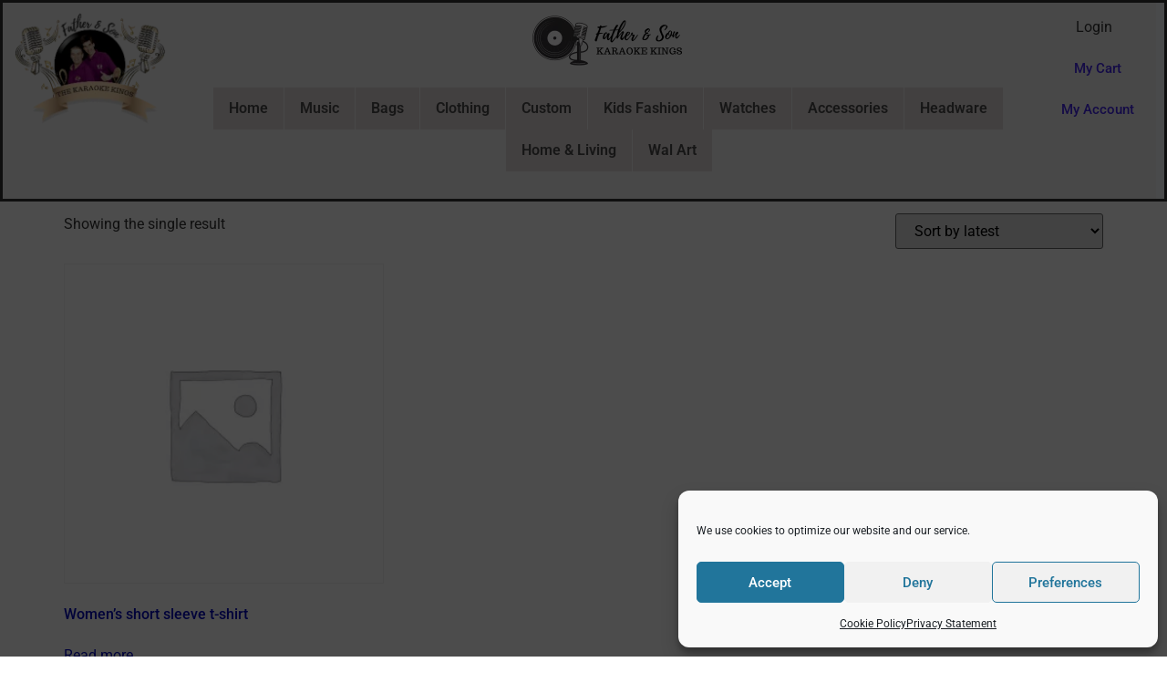

--- FILE ---
content_type: text/html; charset=UTF-8
request_url: https://fatherandsonthekaraokekings.uk/color/kelly-green/
body_size: 23191
content:
<!doctype html><html lang="en-US"><head><meta charset="UTF-8"><meta name="viewport" content="width=device-width, initial-scale=1"><link rel="profile" href="https://gmpg.org/xfn/11"><!-- <link media="all" href="https://fatherandsonthekaraokekings.uk/wp-content/cache/autoptimize/css/autoptimize_6aa17a937f4bcc7bde66800f738a2702.css" rel="stylesheet"> -->
<link rel="stylesheet" type="text/css" href="//fatherandsonthekaraokekings.uk/wp-content/cache/wpfc-minified/jyr4jaqn/bms2g.css" media="all"/><!-- <link media="only screen and (max-width: 768px)" href="https://fatherandsonthekaraokekings.uk/wp-content/cache/autoptimize/css/autoptimize_6fe211f8bb15af76999ce9135805d7af.css" rel="stylesheet"> -->
<link rel="stylesheet" type="text/css" href="//fatherandsonthekaraokekings.uk/wp-content/cache/wpfc-minified/md4j7lcx/bml77.css" media="only screen and (max-width: 768px)"/><title>Kelly Green &#8211; Father and Son The Karaoke Kings</title><meta name='robots' content='max-image-preview:large' /> <script>window._wca = window._wca || [];</script> <link rel='dns-prefetch' href='//stats.wp.com' /><link rel="alternate" type="application/rss+xml" title="Father and Son The Karaoke Kings &raquo; Feed" href="https://fatherandsonthekaraokekings.uk/feed/" /><link rel="alternate" type="application/rss+xml" title="Father and Son The Karaoke Kings &raquo; Comments Feed" href="https://fatherandsonthekaraokekings.uk/comments/feed/" /><link rel="alternate" type="application/rss+xml" title="Father and Son The Karaoke Kings &raquo; Kelly Green Color Feed" href="https://fatherandsonthekaraokekings.uk/color/kelly-green/feed/" /> <script>window._wpemojiSettings = {"baseUrl":"https:\/\/s.w.org\/images\/core\/emoji\/16.0.1\/72x72\/","ext":".png","svgUrl":"https:\/\/s.w.org\/images\/core\/emoji\/16.0.1\/svg\/","svgExt":".svg","source":{"concatemoji":"https:\/\/fatherandsonthekaraokekings.uk\/wp-includes\/js\/wp-emoji-release.min.js?ver=6.8.3"}};
/*! This file is auto-generated */
!function(s,n){var o,i,e;function c(e){try{var t={supportTests:e,timestamp:(new Date).valueOf()};sessionStorage.setItem(o,JSON.stringify(t))}catch(e){}}function p(e,t,n){e.clearRect(0,0,e.canvas.width,e.canvas.height),e.fillText(t,0,0);var t=new Uint32Array(e.getImageData(0,0,e.canvas.width,e.canvas.height).data),a=(e.clearRect(0,0,e.canvas.width,e.canvas.height),e.fillText(n,0,0),new Uint32Array(e.getImageData(0,0,e.canvas.width,e.canvas.height).data));return t.every(function(e,t){return e===a[t]})}function u(e,t){e.clearRect(0,0,e.canvas.width,e.canvas.height),e.fillText(t,0,0);for(var n=e.getImageData(16,16,1,1),a=0;a<n.data.length;a++)if(0!==n.data[a])return!1;return!0}function f(e,t,n,a){switch(t){case"flag":return n(e,"\ud83c\udff3\ufe0f\u200d\u26a7\ufe0f","\ud83c\udff3\ufe0f\u200b\u26a7\ufe0f")?!1:!n(e,"\ud83c\udde8\ud83c\uddf6","\ud83c\udde8\u200b\ud83c\uddf6")&&!n(e,"\ud83c\udff4\udb40\udc67\udb40\udc62\udb40\udc65\udb40\udc6e\udb40\udc67\udb40\udc7f","\ud83c\udff4\u200b\udb40\udc67\u200b\udb40\udc62\u200b\udb40\udc65\u200b\udb40\udc6e\u200b\udb40\udc67\u200b\udb40\udc7f");case"emoji":return!a(e,"\ud83e\udedf")}return!1}function g(e,t,n,a){var r="undefined"!=typeof WorkerGlobalScope&&self instanceof WorkerGlobalScope?new OffscreenCanvas(300,150):s.createElement("canvas"),o=r.getContext("2d",{willReadFrequently:!0}),i=(o.textBaseline="top",o.font="600 32px Arial",{});return e.forEach(function(e){i[e]=t(o,e,n,a)}),i}function t(e){var t=s.createElement("script");t.src=e,t.defer=!0,s.head.appendChild(t)}"undefined"!=typeof Promise&&(o="wpEmojiSettingsSupports",i=["flag","emoji"],n.supports={everything:!0,everythingExceptFlag:!0},e=new Promise(function(e){s.addEventListener("DOMContentLoaded",e,{once:!0})}),new Promise(function(t){var n=function(){try{var e=JSON.parse(sessionStorage.getItem(o));if("object"==typeof e&&"number"==typeof e.timestamp&&(new Date).valueOf()<e.timestamp+604800&&"object"==typeof e.supportTests)return e.supportTests}catch(e){}return null}();if(!n){if("undefined"!=typeof Worker&&"undefined"!=typeof OffscreenCanvas&&"undefined"!=typeof URL&&URL.createObjectURL&&"undefined"!=typeof Blob)try{var e="postMessage("+g.toString()+"("+[JSON.stringify(i),f.toString(),p.toString(),u.toString()].join(",")+"));",a=new Blob([e],{type:"text/javascript"}),r=new Worker(URL.createObjectURL(a),{name:"wpTestEmojiSupports"});return void(r.onmessage=function(e){c(n=e.data),r.terminate(),t(n)})}catch(e){}c(n=g(i,f,p,u))}t(n)}).then(function(e){for(var t in e)n.supports[t]=e[t],n.supports.everything=n.supports.everything&&n.supports[t],"flag"!==t&&(n.supports.everythingExceptFlag=n.supports.everythingExceptFlag&&n.supports[t]);n.supports.everythingExceptFlag=n.supports.everythingExceptFlag&&!n.supports.flag,n.DOMReady=!1,n.readyCallback=function(){n.DOMReady=!0}}).then(function(){return e}).then(function(){var e;n.supports.everything||(n.readyCallback(),(e=n.source||{}).concatemoji?t(e.concatemoji):e.wpemoji&&e.twemoji&&(t(e.twemoji),t(e.wpemoji)))}))}((window,document),window._wpemojiSettings);</script> <style id='xoo-el-style-inline-css'>.xoo-el-form-container button.btn.button.xoo-el-action-btn{
background-color: #2a0de2;
color: #ffffff;
font-weight: 600;
font-size: 15px;
height: 40px;
}
.xoo-el-container:not(.xoo-el-style-slider) .xoo-el-inmodal{
max-width: 800px;
max-height: 600px;
}
.xoo-el-style-slider .xoo-el-modal{
transform: translateX(800px);
max-width: 800px;
}
.xoo-el-sidebar{
background-image: url(https://fatherandsonthekaraokekings.uk/wp-content/uploads/2022/09/FB_IMG_1615160695170.jpg);
min-width: 50%;
}
.xoo-el-main, .xoo-el-main a , .xoo-el-main label{
color: #3e24e5;
}
.xoo-el-srcont{
background-color: #ffffff;
}
.xoo-el-form-container ul.xoo-el-tabs li.xoo-el-active {
background-color: #072aef;
color: #ffffff;
}
.xoo-el-form-container ul.xoo-el-tabs li{
background-color: #eeeeee;
color: #2c25ea;
font-size: 16px;
padding: 12px 20px;
}
.xoo-el-main{
padding: 40px 30px;
}
.xoo-el-form-container button.xoo-el-action-btn:not(.button){
font-weight: 600;
font-size: 15px;
}
.xoo-el-modal:before {
vertical-align: middle;
}
.xoo-el-style-slider .xoo-el-srcont {
justify-content: center;
}
.xoo-el-style-slider .xoo-el-main{
padding-top: 10px;
padding-bottom: 10px; 
}
.xoo-el-popup-active .xoo-el-opac{
opacity: 0.7;
background-color: #000000;
}</style><!-- <link rel='stylesheet' id='elementor-post-9-css' href='https://fatherandsonthekaraokekings.uk/wp-content/cache/autoptimize/css/autoptimize_single_b4a58321b3f9d60ef4fb2a781c8d9068.css?ver=1744567751' media='all' /> --><!-- <link rel='stylesheet' id='elementor-post-15530-css' href='https://fatherandsonthekaraokekings.uk/wp-content/cache/autoptimize/css/autoptimize_single_a2fe4a35dfa489e7d0806f7c8a934b93.css?ver=1744568231' media='all' /> --><!-- <link rel='stylesheet' id='elementor-post-447-css' href='https://fatherandsonthekaraokekings.uk/wp-content/cache/autoptimize/css/autoptimize_single_4e153e77d1b962da30f4ca48ce10770e.css?ver=1744567751' media='all' /> --><!-- <link rel='stylesheet' id='elementor-gf-local-roboto-css' href='https://fatherandsonthekaraokekings.uk/wp-content/cache/autoptimize/css/autoptimize_single_e958fbeeaa0892e3f969b012cf63db13.css?ver=1744567757' media='all' /> --><!-- <link rel='stylesheet' id='elementor-gf-local-robotoslab-css' href='https://fatherandsonthekaraokekings.uk/wp-content/cache/autoptimize/css/autoptimize_single_309d9fa6edde01005dd923156d798ee3.css?ver=1744567759' media='all' /> -->
<link rel="stylesheet" type="text/css" href="//fatherandsonthekaraokekings.uk/wp-content/cache/wpfc-minified/dikm9r9i/bms2f.css" media="all"/> <script src="https://fatherandsonthekaraokekings.uk/wp-includes/js/jquery/jquery.min.js?ver=3.7.1" id="jquery-core-js"></script> <script id="xoo-aff-js-js-extra">var xoo_aff_localize = {"adminurl":"https:\/\/fatherandsonthekaraokekings.uk\/wp-admin\/admin-ajax.php","password_strength":{"min_password_strength":3,"i18n_password_error":"Please enter a stronger password.","i18n_password_hint":"Hint: The password should be at least twelve characters long. To make it stronger, use upper and lower case letters, numbers, and symbols like ! &quot; ? $ % ^ &amp; )."}};</script> <script id="wc-add-to-cart-js-extra">var wc_add_to_cart_params = {"ajax_url":"\/wp-admin\/admin-ajax.php","wc_ajax_url":"\/?wc-ajax=%%endpoint%%","i18n_view_cart":"View cart","cart_url":"https:\/\/fatherandsonthekaraokekings.uk\/cart\/","is_cart":"","cart_redirect_after_add":"yes"};</script> <script id="woocommerce-js-extra">var woocommerce_params = {"ajax_url":"\/wp-admin\/admin-ajax.php","wc_ajax_url":"\/?wc-ajax=%%endpoint%%","i18n_password_show":"Show password","i18n_password_hide":"Hide password"};</script> <script type="text/plain" data-service="jetpack-statistics" data-category="statistics" data-cmplz-src="https://stats.wp.com/s-202546.js" id="woocommerce-analytics-js" defer data-wp-strategy="defer"></script> <link rel="https://api.w.org/" href="https://fatherandsonthekaraokekings.uk/wp-json/" /><link rel="EditURI" type="application/rsd+xml" title="RSD" href="https://fatherandsonthekaraokekings.uk/xmlrpc.php?rsd" /><meta name="generator" content="WordPress 6.8.3" /><meta name="generator" content="WooCommerce 10.3.4" /><meta name="facebook-domain-verification" content="u7ve92camf4jpu70hvfr2cbce2rwln" /><meta name='webgains-site-verification' content='blgdf4qj' /> <noscript><style>.woocommerce-product-gallery{ opacity: 1 !important; }</style></noscript><meta name="generator" content="Elementor 3.28.2; features: additional_custom_breakpoints, e_local_google_fonts; settings: css_print_method-external, google_font-enabled, font_display-auto"><link rel="icon" href="https://fatherandsonthekaraokekings.uk/wp-content/uploads/2022/01/cropped-wbico-32x32.jpg" sizes="32x32" /><link rel="icon" href="https://fatherandsonthekaraokekings.uk/wp-content/uploads/2022/01/cropped-wbico-192x192.jpg" sizes="192x192" /><link rel="apple-touch-icon" href="https://fatherandsonthekaraokekings.uk/wp-content/uploads/2022/01/cropped-wbico-180x180.jpg" /><meta name="msapplication-TileImage" content="https://fatherandsonthekaraokekings.uk/wp-content/uploads/2022/01/cropped-wbico-270x270.jpg" /></head><body data-cmplz=1 class="archive tax-pa_color term-kelly-green term-224 wp-custom-logo wp-embed-responsive wp-theme-hello-elementor theme-hello-elementor woocommerce woocommerce-page woocommerce-no-js theme-default elementor-default elementor-kit-9"> <a class="skip-link screen-reader-text" href="#content">Skip to content</a><div data-elementor-type="header" data-elementor-id="15530" class="elementor elementor-15530 elementor-location-header" data-elementor-post-type="elementor_library"><section data-particle_enable="false" data-particle-mobile-disabled="false" class="elementor-section elementor-top-section elementor-element elementor-element-180e7154 elementor-section-full_width elementor-section-height-default elementor-section-height-default" data-id="180e7154" data-element_type="section" data-settings="{&quot;background_background&quot;:&quot;classic&quot;,&quot;sticky&quot;:&quot;top&quot;,&quot;sticky_on&quot;:[&quot;desktop&quot;,&quot;tablet&quot;],&quot;sticky_offset&quot;:0,&quot;sticky_effects_offset&quot;:0,&quot;sticky_anchor_link_offset&quot;:0}"><div class="elementor-background-overlay"></div><div class="elementor-container elementor-column-gap-default"><div class="elementor-column elementor-col-33 elementor-top-column elementor-element elementor-element-96e550d" data-id="96e550d" data-element_type="column" data-settings="{&quot;background_background&quot;:&quot;classic&quot;}"><div class="elementor-widget-wrap elementor-element-populated"><div class="elementor-element elementor-element-7fc2e218 elementor-widget elementor-widget-image" data-id="7fc2e218" data-element_type="widget" data-settings="{&quot;sticky&quot;:&quot;top&quot;,&quot;sticky_on&quot;:[&quot;desktop&quot;,&quot;tablet&quot;,&quot;mobile&quot;],&quot;sticky_offset&quot;:0,&quot;sticky_effects_offset&quot;:0,&quot;sticky_anchor_link_offset&quot;:0}" data-widget_type="image.default"><div class="elementor-widget-container"> <a href="https://fatherandsonthekaraokekings.uk/"> <img src="https://fatherandsonthekaraokekings.uk/wp-content/uploads/elementor/thumbs/FATHER-SON-weblogo-2-pjtut7r92tdgaq5thr7rw87t36u4c3cw9maxulfwdy.png" title="FATHER-SON-weblogo.png" alt="FATHER-SON-weblogo.png" loading="lazy" /> </a></div></div></div></div><div class="elementor-column elementor-col-33 elementor-top-column elementor-element elementor-element-20287623" data-id="20287623" data-element_type="column" data-settings="{&quot;background_background&quot;:&quot;classic&quot;}"><div class="elementor-widget-wrap elementor-element-populated"><div class="elementor-element elementor-element-4d386541 elementor-hidden-mobile elementor-widget elementor-widget-image" data-id="4d386541" data-element_type="widget" data-widget_type="image.default"><div class="elementor-widget-container"> <a href="https://fatherandsonthekaraokekings.uk"> <noscript><img src="https://fatherandsonthekaraokekings.uk/wp-content/uploads/elementor/thumbs/FSweblogo-e1643552935146-1-pjtut7r92tdgaq5thr7rw87t36u4c3cw9maxulfvw6.png" title="FSweblogo-e1643552935146.png" alt="FSweblogo-e1643552935146.png" loading="lazy" /></noscript><img class="lazyload" src='data:image/svg+xml,%3Csvg%20xmlns=%22http://www.w3.org/2000/svg%22%20viewBox=%220%200%20210%20140%22%3E%3C/svg%3E' data-src="https://fatherandsonthekaraokekings.uk/wp-content/uploads/elementor/thumbs/FSweblogo-e1643552935146-1-pjtut7r92tdgaq5thr7rw87t36u4c3cw9maxulfvw6.png" title="FSweblogo-e1643552935146.png" alt="FSweblogo-e1643552935146.png" loading="lazy" /> </a></div></div><div class="elementor-element elementor-element-5eddd47a elementor-hidden-mobile uael-nav-menu__align-center uael-submenu-open-hover uael-submenu-icon-arrow uael-submenu-animation-none uael-link-redirect-child uael-nav-menu__breakpoint-tablet uael-nav-menu-toggle-label-no elementor-widget elementor-widget-uael-nav-menu" data-id="5eddd47a" data-element_type="widget" data-settings="{&quot;sticky&quot;:&quot;top&quot;,&quot;sticky_on&quot;:[&quot;desktop&quot;,&quot;tablet&quot;],&quot;sticky_effects_offset&quot;:80,&quot;distance_from_menu&quot;:{&quot;unit&quot;:&quot;px&quot;,&quot;size&quot;:&quot;&quot;,&quot;sizes&quot;:[]},&quot;distance_from_menu_tablet&quot;:{&quot;unit&quot;:&quot;px&quot;,&quot;size&quot;:&quot;&quot;,&quot;sizes&quot;:[]},&quot;distance_from_menu_mobile&quot;:{&quot;unit&quot;:&quot;px&quot;,&quot;size&quot;:&quot;&quot;,&quot;sizes&quot;:[]},&quot;sticky_offset&quot;:0,&quot;sticky_anchor_link_offset&quot;:0}" data-widget_type="uael-nav-menu.default"><div class="elementor-widget-container"><div class="uael-nav-menu uael-layout-horizontal uael-nav-menu-layout uael-pointer__underline uael-animation__none" data-layout="horizontal"><div role="button" class="uael-nav-menu__toggle elementor-clickable"> <span class="screen-reader-text">Main Menu</span><div class="uael-nav-menu-icon"> <i aria-hidden="true" class="fas fa-align-justify"></i></div></div><nav class="uael-nav-menu__layout-horizontal uael-nav-menu__submenu-arrow" data-toggle-icon="&lt;i aria-hidden=&quot;true&quot; class=&quot;fas fa-align-justify&quot;&gt;&lt;/i&gt;" data-close-icon="&lt;i aria-hidden=&quot;true&quot; class=&quot;far fa-window-close&quot;&gt;&lt;/i&gt;" data-full-width="yes"><ul class="uael-nav-menu uael-nav-menu-custom uael-custom-wrapper"><li class="menu-item menu-item-has-children parent parent-has-no-child elementor-repeater-item-c8fa69a" data-dropdown-width="default" data-dropdown-pos="left"><a href="https://fatherandsonthekaraokekings.uk/" class='uael-menu-item'>Home<span class='uael-menu-toggle sub-arrow parent-item'><i class='fa'></i></span></a><li class="menu-item menu-item-has-children parent parent-has-no-child elementor-repeater-item-1b361e2" data-dropdown-width="default" data-dropdown-pos="left"><a href="https://fatherandsonthekaraokekings.uk/music/" class='uael-menu-item'>Music<span class='uael-menu-toggle sub-arrow parent-item'><i class='fa'></i></span></a><li class="menu-item menu-item-has-children parent parent-has-no-child elementor-repeater-item-6bdeceb" data-dropdown-width="default" data-dropdown-pos="left"><a href="https://fatherandsonthekaraokekings.uk/bags/" class='uael-menu-item'>Bags<span class='uael-menu-toggle sub-arrow parent-item'><i class='fa'></i></span></a><li class="menu-item menu-item-has-children parent parent-has-no-child elementor-repeater-item-790befc" data-dropdown-width="default" data-dropdown-pos="left"><a href="https://fatherandsonthekaraokekings.uk/clothing/" class='uael-menu-item'>Clothing<span class='uael-menu-toggle sub-arrow parent-item'><i class='fa'></i></span></a><li class="menu-item menu-item-has-children parent parent-has-no-child elementor-repeater-item-a552874" data-dropdown-width="default" data-dropdown-pos="left"><a href="https://fatherandsonthekaraokekings.uk/custom/" class='uael-menu-item'>Custom<span class='uael-menu-toggle sub-arrow parent-item'><i class='fa'></i></span></a><li class="menu-item menu-item-has-children parent parent-has-no-child elementor-repeater-item-6d149f5" data-dropdown-width="default" data-dropdown-pos="left"><a href="https://fatherandsonthekaraokekings.uk/kidsfashion/" class='uael-menu-item'>Kids Fashion<span class='uael-menu-toggle sub-arrow parent-item'><i class='fa'></i></span></a><li class="menu-item menu-item-has-children parent parent-has-no-child elementor-repeater-item-5fb964f" data-dropdown-width="default" data-dropdown-pos="left"><a href="https://fatherandsonthekaraokekings.uk/watches/" class='uael-menu-item'>Watches<span class='uael-menu-toggle sub-arrow parent-item'><i class='fa'></i></span></a><li class="menu-item menu-item-has-children parent parent-has-no-child elementor-repeater-item-e41afdd" data-dropdown-width="default" data-dropdown-pos="left"><a href="https://fatherandsonthekaraokekings.uk/accessories/" class='uael-menu-item'>Accessories<span class='uael-menu-toggle sub-arrow parent-item'><i class='fa'></i></span></a><li class="menu-item menu-item-has-children parent parent-has-no-child elementor-repeater-item-1d52843" data-dropdown-width="default" data-dropdown-pos="left"><a href="https://fatherandsonthekaraokekings.uk/headware/" class='uael-menu-item'>Headware<span class='uael-menu-toggle sub-arrow parent-item'><i class='fa'></i></span></a><li class="menu-item menu-item-has-children parent parent-has-no-child elementor-repeater-item-a8513cb" data-dropdown-width="default" data-dropdown-pos="left"><a href="https://fatherandsonthekaraokekings.uk/homeandliving/" class='uael-menu-item'>Home & Living<span class='uael-menu-toggle sub-arrow parent-item'><i class='fa'></i></span></a><li class="menu-item menu-item-has-children parent parent-has-no-child elementor-repeater-item-eee6a77" data-dropdown-width="default" data-dropdown-pos="left"><a href="https://fatherandsonthekaraokekings.uk/walart/" class='uael-menu-item'>Wal Art<span class='uael-menu-toggle sub-arrow parent-item'><i class='fa'></i></span></a></ul></nav></div></div></div><div class="elementor-element elementor-element-419d2a12 elementor-hidden-desktop elementor-hidden-tablet elementor-nav-menu--dropdown-tablet elementor-nav-menu__text-align-aside elementor-nav-menu--toggle elementor-nav-menu--burger elementor-widget elementor-widget-nav-menu" data-id="419d2a12" data-element_type="widget" data-settings="{&quot;layout&quot;:&quot;horizontal&quot;,&quot;submenu_icon&quot;:{&quot;value&quot;:&quot;&lt;i class=\&quot;fas fa-caret-down\&quot;&gt;&lt;\/i&gt;&quot;,&quot;library&quot;:&quot;fa-solid&quot;},&quot;toggle&quot;:&quot;burger&quot;}" data-widget_type="nav-menu.default"><div class="elementor-widget-container"><nav aria-label="Menu" class="elementor-nav-menu--main elementor-nav-menu__container elementor-nav-menu--layout-horizontal e--pointer-underline e--animation-fade"><ul id="menu-1-419d2a12" class="elementor-nav-menu"><li class="menu-item menu-item-type-post_type menu-item-object-page menu-item-home menu-item-15903"><a href="https://fatherandsonthekaraokekings.uk/" class="elementor-item">Home</a></li><li class="menu-item menu-item-type-post_type menu-item-object-page menu-item-15956"><a href="https://fatherandsonthekaraokekings.uk/music/" class="elementor-item">Music</a></li><li class="menu-item menu-item-type-post_type menu-item-object-page menu-item-15905"><a href="https://fatherandsonthekaraokekings.uk/bags/" class="elementor-item">Bags</a></li><li class="menu-item menu-item-type-post_type menu-item-object-page menu-item-15906"><a href="https://fatherandsonthekaraokekings.uk/clothing/" class="elementor-item">Clothing</a></li><li class="menu-item menu-item-type-post_type menu-item-object-page menu-item-15957"><a href="https://fatherandsonthekaraokekings.uk/custom/" class="elementor-item">Custom</a></li><li class="menu-item menu-item-type-post_type menu-item-object-page menu-item-15909"><a href="https://fatherandsonthekaraokekings.uk/kidsfashion/" class="elementor-item">Kids Fashion</a></li><li class="menu-item menu-item-type-post_type menu-item-object-page menu-item-15911"><a href="https://fatherandsonthekaraokekings.uk/watches/" class="elementor-item">Watches</a></li><li class="menu-item menu-item-type-post_type menu-item-object-page menu-item-15904"><a href="https://fatherandsonthekaraokekings.uk/accessories/" class="elementor-item">Accessories</a></li><li class="menu-item menu-item-type-post_type menu-item-object-page menu-item-15907"><a href="https://fatherandsonthekaraokekings.uk/headware/" class="elementor-item">Headware</a></li><li class="menu-item menu-item-type-post_type menu-item-object-page menu-item-15908"><a href="https://fatherandsonthekaraokekings.uk/homeandliving/" class="elementor-item">Home &#038; Living</a></li><li class="menu-item menu-item-type-post_type menu-item-object-page menu-item-15910"><a href="https://fatherandsonthekaraokekings.uk/walart/" class="elementor-item">Wal Art</a></li></ul></nav><div class="elementor-menu-toggle" role="button" tabindex="0" aria-label="Menu Toggle" aria-expanded="false"> <i aria-hidden="true" role="presentation" class="elementor-menu-toggle__icon--open eicon-menu-bar"></i><i aria-hidden="true" role="presentation" class="elementor-menu-toggle__icon--close eicon-close"></i></div><nav class="elementor-nav-menu--dropdown elementor-nav-menu__container" aria-hidden="true"><ul id="menu-2-419d2a12" class="elementor-nav-menu"><li class="menu-item menu-item-type-post_type menu-item-object-page menu-item-home menu-item-15903"><a href="https://fatherandsonthekaraokekings.uk/" class="elementor-item" tabindex="-1">Home</a></li><li class="menu-item menu-item-type-post_type menu-item-object-page menu-item-15956"><a href="https://fatherandsonthekaraokekings.uk/music/" class="elementor-item" tabindex="-1">Music</a></li><li class="menu-item menu-item-type-post_type menu-item-object-page menu-item-15905"><a href="https://fatherandsonthekaraokekings.uk/bags/" class="elementor-item" tabindex="-1">Bags</a></li><li class="menu-item menu-item-type-post_type menu-item-object-page menu-item-15906"><a href="https://fatherandsonthekaraokekings.uk/clothing/" class="elementor-item" tabindex="-1">Clothing</a></li><li class="menu-item menu-item-type-post_type menu-item-object-page menu-item-15957"><a href="https://fatherandsonthekaraokekings.uk/custom/" class="elementor-item" tabindex="-1">Custom</a></li><li class="menu-item menu-item-type-post_type menu-item-object-page menu-item-15909"><a href="https://fatherandsonthekaraokekings.uk/kidsfashion/" class="elementor-item" tabindex="-1">Kids Fashion</a></li><li class="menu-item menu-item-type-post_type menu-item-object-page menu-item-15911"><a href="https://fatherandsonthekaraokekings.uk/watches/" class="elementor-item" tabindex="-1">Watches</a></li><li class="menu-item menu-item-type-post_type menu-item-object-page menu-item-15904"><a href="https://fatherandsonthekaraokekings.uk/accessories/" class="elementor-item" tabindex="-1">Accessories</a></li><li class="menu-item menu-item-type-post_type menu-item-object-page menu-item-15907"><a href="https://fatherandsonthekaraokekings.uk/headware/" class="elementor-item" tabindex="-1">Headware</a></li><li class="menu-item menu-item-type-post_type menu-item-object-page menu-item-15908"><a href="https://fatherandsonthekaraokekings.uk/homeandliving/" class="elementor-item" tabindex="-1">Home &#038; Living</a></li><li class="menu-item menu-item-type-post_type menu-item-object-page menu-item-15910"><a href="https://fatherandsonthekaraokekings.uk/walart/" class="elementor-item" tabindex="-1">Wal Art</a></li></ul></nav></div></div></div></div><div class="elementor-column elementor-col-33 elementor-top-column elementor-element elementor-element-bf8a935" data-id="bf8a935" data-element_type="column" data-settings="{&quot;background_background&quot;:&quot;classic&quot;}"><div class="elementor-widget-wrap elementor-element-populated"><div class="elementor-element elementor-element-8929703 elementor-mobile-align-center elementor-widget elementor-widget-button" data-id="8929703" data-element_type="widget" data-widget_type="button.default"><div class="elementor-widget-container"><div class="elementor-button-wrapper"> <a class="elementor-button elementor-button-link elementor-size-sm" href="http://a%20class=xoo-el-action-sc%20xoo-el-login-tgrLogin/a"> <span class="elementor-button-content-wrapper"> <span class="elementor-button-text"><a class="xoo-el-action-sc xoo-el-login-tgr">Login</a></span> </span> </a></div></div></div><div class="elementor-element elementor-element-02a6592 elementor-mobile-align-center elementor-widget elementor-widget-button" data-id="02a6592" data-element_type="widget" data-widget_type="button.default"><div class="elementor-widget-container"><div class="elementor-button-wrapper"> <a class="elementor-button elementor-button-link elementor-size-sm" href="https://fatherandsonthekaraokekings.uk/cart/"> <span class="elementor-button-content-wrapper"> <span class="elementor-button-text">My Cart</span> </span> </a></div></div></div><div class="elementor-element elementor-element-e24e4cd elementor-align-left elementor-widget elementor-widget-button" data-id="e24e4cd" data-element_type="widget" data-widget_type="button.default"><div class="elementor-widget-container"><div class="elementor-button-wrapper"> <a class="elementor-button elementor-button-link elementor-size-sm" href="https://fatherandsonthekaraokekings.uk/my-account/"> <span class="elementor-button-content-wrapper"> <span class="elementor-button-text">My Account</span> </span> </a></div></div></div></div></div></div></section></div><div id="primary" class="content-area"><main id="main" class="site-main" role="main"><nav class="woocommerce-breadcrumb" aria-label="Breadcrumb"><a href="https://fatherandsonthekaraokekings.uk">Home</a>&nbsp;&#47;&nbsp;Product Color&nbsp;&#47;&nbsp;Kelly Green</nav><header class="woocommerce-products-header"><h1 class="woocommerce-products-header__title page-title">Kelly Green</h1></header><div class="woocommerce-notices-wrapper"></div><p class="woocommerce-result-count" role="alert" aria-relevant="all" > Showing the single result</p><form class="woocommerce-ordering" method="get"> <select
name="orderby"
class="orderby"
aria-label="Shop order"
><option value="popularity" >Sort by popularity</option><option value="rating" >Sort by average rating</option><option value="date"  selected='selected'>Sort by latest</option><option value="price" >Sort by price: low to high</option><option value="price-desc" >Sort by price: high to low</option> </select> <input type="hidden" name="paged" value="1" /></form><ul class="products columns-3"><li class="product type-product post-4465 status-publish first outofstock product_cat-clothing product_cat-shirts taxable shipping-taxable product-type-variable"> <a href="https://fatherandsonthekaraokekings.uk/shop/clothing/shirts/womens-short-sleeve-t-shirt/" class="woocommerce-LoopProduct-link woocommerce-loop-product__link"><img fetchpriority="high" width="300" height="300" src="https://fatherandsonthekaraokekings.uk/wp-content/uploads/woocommerce-placeholder-300x300.png" class="woocommerce-placeholder wp-post-image" alt="Placeholder" decoding="async" srcset="https://fatherandsonthekaraokekings.uk/wp-content/uploads/woocommerce-placeholder-300x300.png 300w, https://fatherandsonthekaraokekings.uk/wp-content/uploads/woocommerce-placeholder-100x100.png 100w, https://fatherandsonthekaraokekings.uk/wp-content/uploads/woocommerce-placeholder-800x800.png 800w, https://fatherandsonthekaraokekings.uk/wp-content/uploads/woocommerce-placeholder-1024x1024.png 1024w, https://fatherandsonthekaraokekings.uk/wp-content/uploads/woocommerce-placeholder-150x150.png 150w, https://fatherandsonthekaraokekings.uk/wp-content/uploads/woocommerce-placeholder-768x768.png 768w, https://fatherandsonthekaraokekings.uk/wp-content/uploads/woocommerce-placeholder.png 1200w" sizes="(max-width: 300px) 100vw, 300px" /><h2 class="woocommerce-loop-product__title">Women&#8217;s short sleeve t-shirt</h2> </a><a href="https://fatherandsonthekaraokekings.uk/shop/clothing/shirts/womens-short-sleeve-t-shirt/" aria-describedby="woocommerce_loop_add_to_cart_link_describedby_4465" data-quantity="1" class="button product_type_variable" data-product_id="4465" data-product_sku="" aria-label="Select options for &ldquo;Women&#039;s short sleeve t-shirt&rdquo;" rel="nofollow">Read more</a> <span id="woocommerce_loop_add_to_cart_link_describedby_4465" class="screen-reader-text"> </span></li></ul></main></div><div data-elementor-type="footer" data-elementor-id="447" class="elementor elementor-447 elementor-location-footer" data-elementor-post-type="elementor_library"><footer data-particle_enable="false" data-particle-mobile-disabled="false" class="elementor-section elementor-top-section elementor-element elementor-element-29fd0c2b elementor-section-content-middle elementor-section-full_width elementor-section-height-default elementor-section-height-default" data-id="29fd0c2b" data-element_type="section" data-settings="{&quot;background_background&quot;:&quot;classic&quot;}"><div class="elementor-container elementor-column-gap-default"><div class="elementor-column elementor-col-100 elementor-top-column elementor-element elementor-element-29779435" data-id="29779435" data-element_type="column"><div class="elementor-widget-wrap elementor-element-populated"><div class="elementor-element elementor-element-7bd0e87 elementor-widget-divider--view-line elementor-widget elementor-widget-divider" data-id="7bd0e87" data-element_type="widget" data-widget_type="divider.default"><div class="elementor-widget-container"><div class="elementor-divider"> <span class="elementor-divider-separator"> </span></div></div></div><section data-particle_enable="false" data-particle-mobile-disabled="false" class="elementor-section elementor-inner-section elementor-element elementor-element-2689f6fe elementor-section-content-middle elementor-section-full_width elementor-section-height-default elementor-section-height-default" data-id="2689f6fe" data-element_type="section"><div class="elementor-container elementor-column-gap-default"><div class="elementor-column elementor-col-33 elementor-inner-column elementor-element elementor-element-56c068cc" data-id="56c068cc" data-element_type="column"><div class="elementor-widget-wrap elementor-element-populated"><div class="elementor-element elementor-element-696aabf7 elementor-widget elementor-widget-heading" data-id="696aabf7" data-element_type="widget" data-widget_type="heading.default"><div class="elementor-widget-container"><p class="elementor-heading-title elementor-size-default"><a href="https://fatherandsonthekaraokekings.uk/privacy-policy/" target="_blank">Privacy policy</a></p></div></div></div></div><div class="elementor-column elementor-col-33 elementor-inner-column elementor-element elementor-element-6e4b1c1" data-id="6e4b1c1" data-element_type="column"><div class="elementor-widget-wrap elementor-element-populated"><div class="elementor-element elementor-element-ec91ce2 elementor-widget elementor-widget-heading" data-id="ec91ce2" data-element_type="widget" data-widget_type="heading.default"><div class="elementor-widget-container"><p class="elementor-heading-title elementor-size-default"><a href="https://fatherandsonthekaraokekings.uk/terms-and-conditions/" target="_blank">Terms & Conditions</a></p></div></div></div></div><div class="elementor-column elementor-col-33 elementor-inner-column elementor-element elementor-element-512be2a7" data-id="512be2a7" data-element_type="column"><div class="elementor-widget-wrap elementor-element-populated"><div class="elementor-element elementor-element-9c2dcda elementor-widget elementor-widget-heading" data-id="9c2dcda" data-element_type="widget" data-widget_type="heading.default"><div class="elementor-widget-container"><p class="elementor-heading-title elementor-size-default"><a href="https://fatherandsonthekaraokekings.uk/cookie-policy-uk/">Cookie Policy</a></p></div></div></div></div></div></section><section data-particle_enable="false" data-particle-mobile-disabled="false" class="elementor-section elementor-inner-section elementor-element elementor-element-b468a07 elementor-section-full_width elementor-section-height-default elementor-section-height-default" data-id="b468a07" data-element_type="section"><div class="elementor-container elementor-column-gap-default"><div class="elementor-column elementor-col-50 elementor-inner-column elementor-element elementor-element-4f8cf47" data-id="4f8cf47" data-element_type="column"><div class="elementor-widget-wrap elementor-element-populated"><div class="elementor-element elementor-element-495f158 elementor-widget elementor-widget-heading" data-id="495f158" data-element_type="widget" data-widget_type="heading.default"><div class="elementor-widget-container"><p class="elementor-heading-title elementor-size-default">© 2022  Father and Son The Karaoke Kings</p></div></div></div></div><div class="elementor-column elementor-col-50 elementor-inner-column elementor-element elementor-element-bd80228" data-id="bd80228" data-element_type="column"><div class="elementor-widget-wrap elementor-element-populated"><div class="elementor-element elementor-element-7e42932 e-grid-align-right e-grid-align-mobile-center elementor-shape-rounded elementor-grid-0 elementor-widget elementor-widget-social-icons" data-id="7e42932" data-element_type="widget" data-widget_type="social-icons.default"><div class="elementor-widget-container"><div class="elementor-social-icons-wrapper elementor-grid"> <span class="elementor-grid-item"> <a class="elementor-icon elementor-social-icon elementor-social-icon-facebook-f elementor-repeater-item-993ef04" href="https://www.facebook.com/Wal.and.Dion.fatherandson" target="_blank"> <span class="elementor-screen-only">Facebook-f</span> <i class="fab fa-facebook-f"></i> </a> </span> <span class="elementor-grid-item"> <a class="elementor-icon elementor-social-icon elementor-social-icon-instagram elementor-repeater-item-c702c65" href="https://www.instagram.com/fatherandsonkaraoke/" target="_blank"> <span class="elementor-screen-only">Instagram</span> <i class="fab fa-instagram"></i> </a> </span> <span class="elementor-grid-item"> <a class="elementor-icon elementor-social-icon elementor-social-icon-youtube elementor-repeater-item-9b3d4fd" href="https://www.youtube.com/channel/UCmNrYh8NMRZLDDAqVrIWGlA" target="_blank"> <span class="elementor-screen-only">Youtube</span> <i class="fab fa-youtube"></i> </a> </span></div></div></div></div></div></div></section><section data-particle_enable="false" data-particle-mobile-disabled="false" class="elementor-section elementor-inner-section elementor-element elementor-element-0ae4b41 elementor-section-full_width elementor-section-height-default elementor-section-height-default" data-id="0ae4b41" data-element_type="section"><div class="elementor-container elementor-column-gap-default"><div class="elementor-column elementor-col-50 elementor-inner-column elementor-element elementor-element-02b624a" data-id="02b624a" data-element_type="column"><div class="elementor-widget-wrap elementor-element-populated"><div class="elementor-element elementor-element-a190273 elementor-widget elementor-widget-heading" data-id="a190273" data-element_type="widget" data-widget_type="heading.default"><div class="elementor-widget-container"><p class="elementor-heading-title elementor-size-default"><a href="http://www.richarddavaux.com" target="_blank">Design by R. Davaux</a></p></div></div></div></div><div class="elementor-column elementor-col-50 elementor-inner-column elementor-element elementor-element-eef7bd7" data-id="eef7bd7" data-element_type="column"><div class="elementor-widget-wrap"></div></div></div></section></div></div></div></footer></div> <script type="speculationrules">{"prefetch":[{"source":"document","where":{"and":[{"href_matches":"\/*"},{"not":{"href_matches":["\/wp-*.php","\/wp-admin\/*","\/wp-content\/uploads\/*","\/wp-content\/*","\/wp-content\/plugins\/*","\/wp-content\/themes\/hello-elementor\/*","\/*\\?(.+)"]}},{"not":{"selector_matches":"a[rel~=\"nofollow\"]"}},{"not":{"selector_matches":".no-prefetch, .no-prefetch a"}}]},"eagerness":"conservative"}]}</script> <div class="xoo-el-container xoo-el-style-popup" style="visibility: hidden;"><div class="xoo-el-opac"></div><div class="xoo-el-modal"><div class="xoo-el-inmodal"> <span class="xoo-el-close xoo-el-icon-cross"></span><div class="xoo-el-wrap"><div class="xoo-el-sidebar"></div><div class="xoo-el-srcont"><div class="xoo-el-main"><div class="xoo-el-form-container xoo-el-form-popup" data-active="login"><div class="xoo-el-header"><ul class="xoo-el-tabs"><li data-tab="login" class="xoo-el-login-tgr" style="order: 0 ">Login</li><li data-tab="register" class="xoo-el-reg-tgr" style="order: 1">Sign Up</li></ul></div><div data-section="login" class="xoo-el-section"><div class="xoo-el-fields"><div class="xoo-el-notice"></div><form class="xoo-el-action-form xoo-el-form-login"><div class="xoo-el-fields-cont"><div class="xoo-aff-group xoo-aff-cont-text one xoo-aff-cont-required xoo-el-username_cont"><div class="xoo-aff-input-group"><span class="xoo-aff-input-icon fas fa-user-plus"></span><input type="text" class="xoo-aff-required xoo-aff-text" name="xoo-el-username" placeholder="Username / Email"  value="" required="	" autocomplete="username"/></div></div><div class="xoo-aff-group xoo-aff-cont-password one xoo-aff-cont-required xoo-el-password_cont"><div class="xoo-aff-input-group"><span class="xoo-aff-input-icon fas fa-key"></span><input type="password" class="xoo-aff-required xoo-aff-password" name="xoo-el-password" placeholder="Password"  value="" required="	" autocomplete="current-password"/><div class="xoo-aff-pw-toggle"> <span class="xoo-aff-pwtog-show"><i class="far fa-eye"></i></span> <span class="xoo-aff-pwtog-hide"><i class="far fa-eye-slash"></i></span></div></div></div></div><div class="xoo-aff-group xoo-el-login-btm-fields"> <label class="xoo-el-form-label"> <input type="checkbox" name="xoo-el-rememberme" value="forever" /> <span>Remember me</span> </label> <a class="xoo-el-lostpw-tgr" rel="nofollow" href="#">Forgot Password?</a></div> <input type="hidden" name="_xoo_el_form" value="login"> <button type="submit" class="button btn xoo-el-action-btn xoo-el-login-btn" >Sign in</button> <input type="hidden" name="xoo_el_redirect" value="/color/kelly-green/"></form></div></div><div data-section="register" class="xoo-el-section"><div class="xoo-el-fields"><div class="xoo-el-notice"></div><form class="xoo-el-action-form xoo-el-form-register"><div class="xoo-el-fields-cont"><div class="xoo-aff-group xoo-aff-cont-text one xoo-aff-cont-required xoo_el_reg_username_cont"><div class="xoo-aff-input-group"><span class="xoo-aff-input-icon fas fa-user-plus"></span><input type="text" class="xoo-aff-required xoo-aff-text" name="xoo_el_reg_username" placeholder="Username"  value="" maxlength="20" minlength="3" required="	"/></div></div><div class="xoo-aff-group xoo-aff-cont-email one xoo-aff-cont-required xoo_el_reg_email_cont"><div class="xoo-aff-input-group"><span class="xoo-aff-input-icon fas fa-at"></span><input type="email" class="xoo-aff-required xoo-aff-email" name="xoo_el_reg_email" placeholder="Email"  value="" required="	" autocomplete="email"/></div></div><div class="xoo-aff-group xoo-aff-cont-text onehalf xoo-aff-cont-required xoo_el_reg_fname_cont"><div class="xoo-aff-input-group"><span class="xoo-aff-input-icon far fa-user"></span><input type="text" class="xoo-aff-required xoo-aff-text" name="xoo_el_reg_fname" placeholder="First Name"  value="" required="	"/></div></div><div class="xoo-aff-group xoo-aff-cont-text onehalf xoo-aff-cont-required xoo_el_reg_lname_cont"><div class="xoo-aff-input-group"><span class="xoo-aff-input-icon far fa-user"></span><input type="text" class="xoo-aff-required xoo-aff-text" name="xoo_el_reg_lname" placeholder="Last Name"  value="" required="	"/></div></div><div class="xoo-aff-group xoo-aff-cont-password one xoo-aff-cont-required xoo_el_reg_pass_cont"><div class="xoo-aff-input-group"><span class="xoo-aff-input-icon fas fa-key"></span><input type="password" class="xoo-aff-required xoo-aff-password" name="xoo_el_reg_pass" placeholder="Password"  value="" maxlength="20" minlength="6" required="	" autocomplete="new-password"/><div class="xoo-aff-pw-toggle"> <span class="xoo-aff-pwtog-show"><i class="far fa-eye"></i></span> <span class="xoo-aff-pwtog-hide"><i class="far fa-eye-slash"></i></span></div></div></div><div class="xoo-aff-group xoo-aff-cont-password one xoo-aff-cont-required xoo_el_reg_pass_again_cont"><div class="xoo-aff-input-group"><span class="xoo-aff-input-icon fas fa-key"></span><input type="password" class="xoo-aff-required xoo-aff-password" name="xoo_el_reg_pass_again" placeholder="Confirm Password"  value="" required="	" autocomplete="new-password"/><div class="xoo-aff-pw-toggle"> <span class="xoo-aff-pwtog-show"><i class="far fa-eye"></i></span> <span class="xoo-aff-pwtog-hide"><i class="far fa-eye-slash"></i></span></div></div></div><div class="xoo-aff-group xoo-aff-cont-checkbox_single one xoo-aff-cont-required xoo_el_reg_terms_cont"><div class="xoo-aff-required xoo-aff-checkbox_single"><label><input type="checkbox" name="xoo_el_reg_terms" class="xoo-aff-required xoo-aff-checkbox_single" value="yes" >I accept the <a href="https://fatherandsonthekaraokekings.uk/privacy-policy/" target="_blank"> Terms of Service and Privacy Policy </a></label></div></div></div> <input type="hidden" name="_xoo_el_form" value="register"> <button type="submit" class="button btn xoo-el-action-btn xoo-el-register-btn">Sign Up</button> <input type="hidden" name="xoo_el_redirect" value="/color/kelly-green/"></form></div></div><div data-section="lostpw" class="xoo-el-section"><div class="xoo-el-fields"><div class="xoo-el-notice"></div><form class="xoo-el-action-form xoo-el-form-lostpw"> <span class="xoo-el-form-txt">Lost your password? Please enter your username or email address. You will receive a link to create a new password via email.</span><div class="xoo-el-fields-cont"><div class="xoo-aff-group xoo-aff-cont-text one xoo-aff-cont-required user_login_cont"><div class="xoo-aff-input-group"><span class="xoo-aff-input-icon fas fa-user-plus"></span><input type="text" class="xoo-aff-required xoo-aff-text" name="user_login" placeholder="Username / Email"  value="" required="	"/></div></div></div> <input type="hidden" name="_xoo_el_form" value="lostPassword"> <input type="hidden" name="_wp_http_referer" value="/color/kelly-green/" /> <button type="submit" class="button btn xoo-el-action-btn xoo-el-lostpw-btn">Email Reset Link</button></form></div></div></div></div></div></div></div></div></div><div class="xoo-el-popup-notice" style="visibility: hidden;"><div class="xoo-el-notice-opac"></div><div class="xoo-el-notice-modal"><div class="xoo-el-notice-inmodal"> <span class="xoo-el-notice-close xoo-el-icon-cross"></span><div class="xoo-el-notice-wrap"> <iframe></iframe><div class="xoo-el-notice-iframestyle" style="display: none;"> body::-webkit-scrollbar {
width: 7px;
}  body::-webkit-scrollbar-track {
border-radius: 10px;
background: #f0f0f0;
}  body::-webkit-scrollbar-thumb {
border-radius: 50px;
background: #dfdbdb
}</div></div></div></div></div><div id="cmplz-cookiebanner-container"><div class="cmplz-cookiebanner cmplz-hidden banner-1 bottom-right-minimal optin cmplz-bottom-right cmplz-categories-type-view-preferences" aria-modal="true" data-nosnippet="true" role="dialog" aria-live="polite" aria-labelledby="cmplz-header-1-optin" aria-describedby="cmplz-message-1-optin"><div class="cmplz-header"><div class="cmplz-logo"></div><div class="cmplz-title" id="cmplz-header-1-optin">Manage Cookie Consent</div><div class="cmplz-close" tabindex="0" role="button" aria-label="Close dialog"> <svg aria-hidden="true" focusable="false" data-prefix="fas" data-icon="times" class="svg-inline--fa fa-times fa-w-11" role="img" xmlns="http://www.w3.org/2000/svg" viewBox="0 0 352 512"><path fill="currentColor" d="M242.72 256l100.07-100.07c12.28-12.28 12.28-32.19 0-44.48l-22.24-22.24c-12.28-12.28-32.19-12.28-44.48 0L176 189.28 75.93 89.21c-12.28-12.28-32.19-12.28-44.48 0L9.21 111.45c-12.28 12.28-12.28 32.19 0 44.48L109.28 256 9.21 356.07c-12.28 12.28-12.28 32.19 0 44.48l22.24 22.24c12.28 12.28 32.2 12.28 44.48 0L176 322.72l100.07 100.07c12.28 12.28 32.2 12.28 44.48 0l22.24-22.24c12.28-12.28 12.28-32.19 0-44.48L242.72 256z"></path></svg></div></div><div class="cmplz-divider cmplz-divider-header"></div><div class="cmplz-body"><div class="cmplz-message" id="cmplz-message-1-optin">We use cookies to optimize our website and our service.</div><div class="cmplz-categories"> <details class="cmplz-category cmplz-functional" > <summary> <span class="cmplz-category-header"> <span class="cmplz-category-title">Functional</span> <span class='cmplz-always-active'> <span class="cmplz-banner-checkbox"> <input type="checkbox"
id="cmplz-functional-optin"
data-category="cmplz_functional"
class="cmplz-consent-checkbox cmplz-functional"
size="40"
value="1"/> <label class="cmplz-label" for="cmplz-functional-optin"><span class="screen-reader-text">Functional</span></label> </span> Always active </span> <span class="cmplz-icon cmplz-open"> <svg xmlns="http://www.w3.org/2000/svg" viewBox="0 0 448 512"  height="18" ><path d="M224 416c-8.188 0-16.38-3.125-22.62-9.375l-192-192c-12.5-12.5-12.5-32.75 0-45.25s32.75-12.5 45.25 0L224 338.8l169.4-169.4c12.5-12.5 32.75-12.5 45.25 0s12.5 32.75 0 45.25l-192 192C240.4 412.9 232.2 416 224 416z"/></svg> </span> </span> </summary><div class="cmplz-description"> <span class="cmplz-description-functional">The technical storage or access is strictly necessary for the legitimate purpose of enabling the use of a specific service explicitly requested by the subscriber or user, or for the sole purpose of carrying out the transmission of a communication over an electronic communications network.</span></div> </details> <details class="cmplz-category cmplz-preferences" > <summary> <span class="cmplz-category-header"> <span class="cmplz-category-title">Preferences</span> <span class="cmplz-banner-checkbox"> <input type="checkbox"
id="cmplz-preferences-optin"
data-category="cmplz_preferences"
class="cmplz-consent-checkbox cmplz-preferences"
size="40"
value="1"/> <label class="cmplz-label" for="cmplz-preferences-optin"><span class="screen-reader-text">Preferences</span></label> </span> <span class="cmplz-icon cmplz-open"> <svg xmlns="http://www.w3.org/2000/svg" viewBox="0 0 448 512"  height="18" ><path d="M224 416c-8.188 0-16.38-3.125-22.62-9.375l-192-192c-12.5-12.5-12.5-32.75 0-45.25s32.75-12.5 45.25 0L224 338.8l169.4-169.4c12.5-12.5 32.75-12.5 45.25 0s12.5 32.75 0 45.25l-192 192C240.4 412.9 232.2 416 224 416z"/></svg> </span> </span> </summary><div class="cmplz-description"> <span class="cmplz-description-preferences">The technical storage or access is necessary for the legitimate purpose of storing preferences that are not requested by the subscriber or user.</span></div> </details> <details class="cmplz-category cmplz-statistics" > <summary> <span class="cmplz-category-header"> <span class="cmplz-category-title">Statistics</span> <span class="cmplz-banner-checkbox"> <input type="checkbox"
id="cmplz-statistics-optin"
data-category="cmplz_statistics"
class="cmplz-consent-checkbox cmplz-statistics"
size="40"
value="1"/> <label class="cmplz-label" for="cmplz-statistics-optin"><span class="screen-reader-text">Statistics</span></label> </span> <span class="cmplz-icon cmplz-open"> <svg xmlns="http://www.w3.org/2000/svg" viewBox="0 0 448 512"  height="18" ><path d="M224 416c-8.188 0-16.38-3.125-22.62-9.375l-192-192c-12.5-12.5-12.5-32.75 0-45.25s32.75-12.5 45.25 0L224 338.8l169.4-169.4c12.5-12.5 32.75-12.5 45.25 0s12.5 32.75 0 45.25l-192 192C240.4 412.9 232.2 416 224 416z"/></svg> </span> </span> </summary><div class="cmplz-description"> <span class="cmplz-description-statistics">The technical storage or access that is used exclusively for statistical purposes.</span> <span class="cmplz-description-statistics-anonymous">The technical storage or access that is used exclusively for anonymous statistical purposes. Without a subpoena, voluntary compliance on the part of your Internet Service Provider, or additional records from a third party, information stored or retrieved for this purpose alone cannot usually be used to identify you.</span></div> </details> <details class="cmplz-category cmplz-marketing" > <summary> <span class="cmplz-category-header"> <span class="cmplz-category-title">Marketing</span> <span class="cmplz-banner-checkbox"> <input type="checkbox"
id="cmplz-marketing-optin"
data-category="cmplz_marketing"
class="cmplz-consent-checkbox cmplz-marketing"
size="40"
value="1"/> <label class="cmplz-label" for="cmplz-marketing-optin"><span class="screen-reader-text">Marketing</span></label> </span> <span class="cmplz-icon cmplz-open"> <svg xmlns="http://www.w3.org/2000/svg" viewBox="0 0 448 512"  height="18" ><path d="M224 416c-8.188 0-16.38-3.125-22.62-9.375l-192-192c-12.5-12.5-12.5-32.75 0-45.25s32.75-12.5 45.25 0L224 338.8l169.4-169.4c12.5-12.5 32.75-12.5 45.25 0s12.5 32.75 0 45.25l-192 192C240.4 412.9 232.2 416 224 416z"/></svg> </span> </span> </summary><div class="cmplz-description"> <span class="cmplz-description-marketing">The technical storage or access is required to create user profiles to send advertising, or to track the user on a website or across several websites for similar marketing purposes.</span></div> </details></div></div><div class="cmplz-links cmplz-information"><ul><li><a class="cmplz-link cmplz-manage-options cookie-statement" href="#" data-relative_url="#cmplz-manage-consent-container">Manage options</a></li><li><a class="cmplz-link cmplz-manage-third-parties cookie-statement" href="#" data-relative_url="#cmplz-cookies-overview">Manage services</a></li><li><a class="cmplz-link cmplz-manage-vendors tcf cookie-statement" href="#" data-relative_url="#cmplz-tcf-wrapper">Manage {vendor_count} vendors</a></li><li><a class="cmplz-link cmplz-external cmplz-read-more-purposes tcf" target="_blank" rel="noopener noreferrer nofollow" href="https://cookiedatabase.org/tcf/purposes/" aria-label="Read more about TCF purposes on Cookie Database">Read more about these purposes</a></li></ul></div><div class="cmplz-divider cmplz-footer"></div><div class="cmplz-buttons"> <button class="cmplz-btn cmplz-accept">Accept</button> <button class="cmplz-btn cmplz-deny">Deny</button> <button class="cmplz-btn cmplz-view-preferences">Preferences</button> <button class="cmplz-btn cmplz-save-preferences">Save preferences</button> <a class="cmplz-btn cmplz-manage-options tcf cookie-statement" href="#" data-relative_url="#cmplz-manage-consent-container">Preferences</a></div><div class="cmplz-documents cmplz-links"><ul><li><a class="cmplz-link cookie-statement" href="#" data-relative_url="">{title}</a></li><li><a class="cmplz-link privacy-statement" href="#" data-relative_url="">{title}</a></li><li><a class="cmplz-link impressum" href="#" data-relative_url="">{title}</a></li></ul></div></div></div><div id="cmplz-manage-consent" data-nosnippet="true"><button class="cmplz-btn cmplz-hidden cmplz-manage-consent manage-consent-1">Manage consent</button></div><script type="application/ld+json">{"@context":"https:\/\/schema.org\/","@type":"BreadcrumbList","itemListElement":[{"@type":"ListItem","position":1,"item":{"name":"Home","@id":"https:\/\/fatherandsonthekaraokekings.uk"}},{"@type":"ListItem","position":2,"item":{"name":"Product Color","@id":"https:\/\/fatherandsonthekaraokekings.uk\/color\/kelly-green\/"}},{"@type":"ListItem","position":3,"item":{"name":"Kelly Green","@id":"https:\/\/fatherandsonthekaraokekings.uk\/color\/kelly-green\/"}}]}</script> <script>const lazyloadRunObserver = () => {
const lazyloadBackgrounds = document.querySelectorAll( `.e-con.e-parent:not(.e-lazyloaded)` );
const lazyloadBackgroundObserver = new IntersectionObserver( ( entries ) => {
entries.forEach( ( entry ) => {
if ( entry.isIntersecting ) {
let lazyloadBackground = entry.target;
if( lazyloadBackground ) {
lazyloadBackground.classList.add( 'e-lazyloaded' );
}
lazyloadBackgroundObserver.unobserve( entry.target );
}
});
}, { rootMargin: '200px 0px 200px 0px' } );
lazyloadBackgrounds.forEach( ( lazyloadBackground ) => {
lazyloadBackgroundObserver.observe( lazyloadBackground );
} );
};
const events = [
'DOMContentLoaded',
'elementor/lazyload/observe',
];
events.forEach( ( event ) => {
document.addEventListener( event, lazyloadRunObserver );
} );</script> <noscript><style>.lazyload{display:none;}</style></noscript><script data-noptimize="1">window.lazySizesConfig=window.lazySizesConfig||{};window.lazySizesConfig.loadMode=1;</script><script async data-noptimize="1" src='https://fatherandsonthekaraokekings.uk/wp-content/plugins/autoptimize/classes/external/js/lazysizes.min.js?ao_version=3.1.13'></script> <script>(function () {
var c = document.body.className;
c = c.replace(/woocommerce-no-js/, 'woocommerce-js');
document.body.className = c;
})();</script> <div id="photoswipe-fullscreen-dialog" class="pswp" tabindex="-1" role="dialog" aria-modal="true" aria-hidden="true" aria-label="Full screen image"><div class="pswp__bg"></div><div class="pswp__scroll-wrap"><div class="pswp__container"><div class="pswp__item"></div><div class="pswp__item"></div><div class="pswp__item"></div></div><div class="pswp__ui pswp__ui--hidden"><div class="pswp__top-bar"><div class="pswp__counter"></div> <button class="pswp__button pswp__button--zoom" aria-label="Zoom in/out"></button> <button class="pswp__button pswp__button--fs" aria-label="Toggle fullscreen"></button> <button class="pswp__button pswp__button--share" aria-label="Share"></button> <button class="pswp__button pswp__button--close" aria-label="Close (Esc)"></button><div class="pswp__preloader"><div class="pswp__preloader__icn"><div class="pswp__preloader__cut"><div class="pswp__preloader__donut"></div></div></div></div></div><div class="pswp__share-modal pswp__share-modal--hidden pswp__single-tap"><div class="pswp__share-tooltip"></div></div> <button class="pswp__button pswp__button--arrow--left" aria-label="Previous (arrow left)"></button> <button class="pswp__button pswp__button--arrow--right" aria-label="Next (arrow right)"></button><div class="pswp__caption"><div class="pswp__caption__center"></div></div></div></div></div> <script type="text/template" id="tmpl-variation-template"><div class="woocommerce-variation-description">{{{ data.variation.variation_description }}}</div>
<div class="woocommerce-variation-price">{{{ data.variation.price_html }}}</div>
<div class="woocommerce-variation-availability">{{{ data.variation.availability_html }}}</div></script> <script type="text/template" id="tmpl-unavailable-variation-template"><p role="alert">Sorry, this product is unavailable. Please choose a different combination.</p></script> <script id="xoo-el-js-js-extra">var xoo_el_localize = {"adminurl":"https:\/\/fatherandsonthekaraokekings.uk\/wp-admin\/admin-ajax.php","redirectDelay":"300","html":{"spinner":"<i class=\"xoo-el-icon-spinner8 xoo-el-spinner\"><\/i>","editField":"<span class=\"xoo-el-edit-em\">Change?<\/span>","notice":{"error":"<div class=\"xoo-el-notice-error \">%s<\/div>","success":"<div class=\"xoo-el-notice-success \">%s<\/div>"}},"autoOpenPopup":"no","autoOpenPopupOnce":"no","aoDelay":"500","loginClass":"","registerClass":"","errorLog":"yes","checkout":{"loginEnabled":"yes","loginRedirect":"\/color\/kelly-green\/"}};</script> <script src="https://fatherandsonthekaraokekings.uk/wp-includes/js/dist/hooks.min.js?ver=4d63a3d491d11ffd8ac6" id="wp-hooks-js"></script> <script src="https://fatherandsonthekaraokekings.uk/wp-includes/js/dist/i18n.min.js?ver=5e580eb46a90c2b997e6" id="wp-i18n-js"></script> <script id="wp-i18n-js-after">wp.i18n.setLocaleData( { 'text direction\u0004ltr': [ 'ltr' ] } );</script> <script id="contact-form-7-js-before">var wpcf7 = {
"api": {
"root": "https:\/\/fatherandsonthekaraokekings.uk\/wp-json\/",
"namespace": "contact-form-7\/v1"
}
};</script> <script id="ppcp-smart-button-js-extra">var PayPalCommerceGateway = {"url":"https:\/\/www.paypal.com\/sdk\/js?client-id=AaUamtQR_Fdgqos5s-49VsSkC8ZBpieKUf6SGkoX7qxQfjcWkD1s8_HbbSZBNbmwHtVS0_2eVZeXFuCK&currency=GBP&integration-date=2025-10-31&components=buttons,funding-eligibility&vault=false&commit=false&intent=capture&disable-funding=card,paylater&enable-funding=venmo","url_params":{"client-id":"AaUamtQR_Fdgqos5s-49VsSkC8ZBpieKUf6SGkoX7qxQfjcWkD1s8_HbbSZBNbmwHtVS0_2eVZeXFuCK","currency":"GBP","integration-date":"2025-10-31","components":"buttons,funding-eligibility","vault":"false","commit":"false","intent":"capture","disable-funding":"card,paylater","enable-funding":"venmo"},"script_attributes":{"data-partner-attribution-id":"Woo_PPCP"},"client_id":"AaUamtQR_Fdgqos5s-49VsSkC8ZBpieKUf6SGkoX7qxQfjcWkD1s8_HbbSZBNbmwHtVS0_2eVZeXFuCK","currency":"GBP","data_client_id":{"set_attribute":false,"endpoint":"\/?wc-ajax=ppc-data-client-id","nonce":"d66bca8db3","user":0,"has_subscriptions":false,"paypal_subscriptions_enabled":false},"redirect":"https:\/\/fatherandsonthekaraokekings.uk\/checkout\/","context":"mini-cart","ajax":{"simulate_cart":{"endpoint":"\/?wc-ajax=ppc-simulate-cart","nonce":"a24c5116a4"},"change_cart":{"endpoint":"\/?wc-ajax=ppc-change-cart","nonce":"c4f6f1e13c"},"create_order":{"endpoint":"\/?wc-ajax=ppc-create-order","nonce":"bcd05f112c"},"approve_order":{"endpoint":"\/?wc-ajax=ppc-approve-order","nonce":"ec158d3345"},"get_order":{"endpoint":"\/?wc-ajax=ppc-get-order","nonce":"ccf945f063"},"approve_subscription":{"endpoint":"\/?wc-ajax=ppc-approve-subscription","nonce":"3b34bf424b"},"vault_paypal":{"endpoint":"\/?wc-ajax=ppc-vault-paypal","nonce":"4cecc39eaa"},"save_checkout_form":{"endpoint":"\/?wc-ajax=ppc-save-checkout-form","nonce":"32a9a52983"},"validate_checkout":{"endpoint":"\/?wc-ajax=ppc-validate-checkout","nonce":"435f7764cf"},"cart_script_params":{"endpoint":"\/?wc-ajax=ppc-cart-script-params"},"create_setup_token":{"endpoint":"\/?wc-ajax=ppc-create-setup-token","nonce":"bf824488d5"},"create_payment_token":{"endpoint":"\/?wc-ajax=ppc-create-payment-token","nonce":"992d0187db"},"create_payment_token_for_guest":{"endpoint":"\/?wc-ajax=ppc-update-customer-id","nonce":"c90e8b7997"},"update_shipping":{"endpoint":"\/?wc-ajax=ppc-update-shipping","nonce":"39ae78d7bb"},"update_customer_shipping":{"shipping_options":{"endpoint":"https:\/\/fatherandsonthekaraokekings.uk\/wp-json\/wc\/store\/v1\/cart\/select-shipping-rate"},"shipping_address":{"cart_endpoint":"https:\/\/fatherandsonthekaraokekings.uk\/wp-json\/wc\/store\/v1\/cart\/","update_customer_endpoint":"https:\/\/fatherandsonthekaraokekings.uk\/wp-json\/wc\/store\/v1\/cart\/update-customer"},"wp_rest_nonce":"20cf9294ea","update_shipping_method":"\/?wc-ajax=update_shipping_method"}},"cart_contains_subscription":"","subscription_plan_id":"","vault_v3_enabled":"1","variable_paypal_subscription_variations":[],"variable_paypal_subscription_variation_from_cart":"","subscription_product_allowed":"","locations_with_subscription_product":{"product":false,"payorder":false,"cart":false},"enforce_vault":"","can_save_vault_token":"","is_free_trial_cart":"","vaulted_paypal_email":"","bn_codes":{"checkout":"Woo_PPCP","cart":"Woo_PPCP","mini-cart":"Woo_PPCP","product":"Woo_PPCP"},"payer":null,"button":{"wrapper":"#ppc-button-ppcp-gateway","is_disabled":false,"mini_cart_wrapper":"#ppc-button-minicart","is_mini_cart_disabled":false,"cancel_wrapper":"#ppcp-cancel","mini_cart_style":{"layout":"vertical","color":"white","shape":"rect","label":"paypal","tagline":false,"height":35},"style":{"layout":"vertical","color":"white","shape":"rect","label":"paypal","tagline":false}},"separate_buttons":{"card":{"id":"ppcp-card-button-gateway","wrapper":"#ppc-button-ppcp-card-button-gateway","style":{"shape":"rect","color":"black","layout":"horizontal"}}},"hosted_fields":{"wrapper":"#ppcp-hosted-fields","labels":{"credit_card_number":"","cvv":"","mm_yy":"MM\/YY","fields_empty":"Card payment details are missing. Please fill in all required fields.","fields_not_valid":"Unfortunately, your credit card details are not valid.","card_not_supported":"Unfortunately, we do not support your credit card.","cardholder_name_required":"Cardholder's first and last name are required, please fill the checkout form required fields."},"valid_cards":["mastercard","visa","amex","american-express","master-card"],"contingency":"SCA_WHEN_REQUIRED"},"messages":{"wrapper":".ppcp-messages","is_hidden":false,"block":{"enabled":false},"amount":0,"placement":"payment","style":{"layout":"text","logo":{"type":"primary","position":"left"},"text":{"color":"black","size":"12"},"color":"blue","ratio":"1x1"}},"labels":{"error":{"generic":"Something went wrong. Please try again or choose another payment source.","required":{"generic":"Required form fields are not filled.","field":"%s is a required field.","elements":{"terms":"Please read and accept the terms and conditions to proceed with your order."}}},"billing_field":"Billing %s","shipping_field":"Shipping %s"},"simulate_cart":{"enabled":true,"throttling":5000},"order_id":"0","single_product_buttons_enabled":"1","mini_cart_buttons_enabled":"1","basic_checkout_validation_enabled":"","early_checkout_validation_enabled":"1","funding_sources_without_redirect":["paypal","paylater","venmo","card"],"user":{"is_logged":false,"has_wc_card_payment_tokens":false},"should_handle_shipping_in_paypal":"","server_side_shipping_callback":{"enabled":true},"appswitch":{"enabled":true},"needShipping":"","vaultingEnabled":"","productType":null,"manualRenewalEnabled":"","final_review_enabled":"1"};</script> <script src="https://fatherandsonthekaraokekings.uk/wp-includes/js/dist/vendor/wp-polyfill.min.js?ver=3.15.0" id="wp-polyfill-js"></script> <script src="https://fatherandsonthekaraokekings.uk/wp-includes/js/dist/url.min.js?ver=c2964167dfe2477c14ea" id="wp-url-js"></script> <script src="https://fatherandsonthekaraokekings.uk/wp-includes/js/dist/api-fetch.min.js?ver=3623a576c78df404ff20" id="wp-api-fetch-js"></script> <script id="wp-api-fetch-js-after">wp.apiFetch.use( wp.apiFetch.createRootURLMiddleware( "https://fatherandsonthekaraokekings.uk/wp-json/" ) );
wp.apiFetch.nonceMiddleware = wp.apiFetch.createNonceMiddleware( "f5c6b5f41f" );
wp.apiFetch.use( wp.apiFetch.nonceMiddleware );
wp.apiFetch.use( wp.apiFetch.mediaUploadMiddleware );
wp.apiFetch.nonceEndpoint = "https://fatherandsonthekaraokekings.uk/wp-admin/admin-ajax.php?action=rest-nonce";</script> <script id="wc-order-attribution-js-extra">var wc_order_attribution = {"params":{"lifetime":1.0e-5,"session":30,"base64":false,"ajaxurl":"https:\/\/fatherandsonthekaraokekings.uk\/wp-admin\/admin-ajax.php","prefix":"wc_order_attribution_","allowTracking":true},"fields":{"source_type":"current.typ","referrer":"current_add.rf","utm_campaign":"current.cmp","utm_source":"current.src","utm_medium":"current.mdm","utm_content":"current.cnt","utm_id":"current.id","utm_term":"current.trm","utm_source_platform":"current.plt","utm_creative_format":"current.fmt","utm_marketing_tactic":"current.tct","session_entry":"current_add.ep","session_start_time":"current_add.fd","session_pages":"session.pgs","session_count":"udata.vst","user_agent":"udata.uag"}};</script> <script id="eael-general-js-extra">var localize = {"ajaxurl":"https:\/\/fatherandsonthekaraokekings.uk\/wp-admin\/admin-ajax.php","nonce":"f5b2513e2b","i18n":{"added":"Added ","compare":"Compare","loading":"Loading..."},"eael_translate_text":{"required_text":"is a required field","invalid_text":"Invalid","billing_text":"Billing","shipping_text":"Shipping","fg_mfp_counter_text":"of"},"page_permalink":"https:\/\/fatherandsonthekaraokekings.uk\/shop\/clothing\/shirts\/womens-short-sleeve-t-shirt\/","cart_redirectition":"yes","cart_page_url":"https:\/\/fatherandsonthekaraokekings.uk\/cart\/","el_breakpoints":{"mobile":{"label":"Mobile Portrait","value":767,"default_value":767,"direction":"max","is_enabled":true},"mobile_extra":{"label":"Mobile Landscape","value":880,"default_value":880,"direction":"max","is_enabled":false},"tablet":{"label":"Tablet Portrait","value":1024,"default_value":1024,"direction":"max","is_enabled":true},"tablet_extra":{"label":"Tablet Landscape","value":1200,"default_value":1200,"direction":"max","is_enabled":false},"laptop":{"label":"Laptop","value":1366,"default_value":1366,"direction":"max","is_enabled":false},"widescreen":{"label":"Widescreen","value":2400,"default_value":2400,"direction":"min","is_enabled":false}},"ParticleThemesData":{"default":"{\"particles\":{\"number\":{\"value\":160,\"density\":{\"enable\":true,\"value_area\":800}},\"color\":{\"value\":\"#ffffff\"},\"shape\":{\"type\":\"circle\",\"stroke\":{\"width\":0,\"color\":\"#000000\"},\"polygon\":{\"nb_sides\":5},\"image\":{\"src\":\"img\/github.svg\",\"width\":100,\"height\":100}},\"opacity\":{\"value\":0.5,\"random\":false,\"anim\":{\"enable\":false,\"speed\":1,\"opacity_min\":0.1,\"sync\":false}},\"size\":{\"value\":3,\"random\":true,\"anim\":{\"enable\":false,\"speed\":40,\"size_min\":0.1,\"sync\":false}},\"line_linked\":{\"enable\":true,\"distance\":150,\"color\":\"#ffffff\",\"opacity\":0.4,\"width\":1},\"move\":{\"enable\":true,\"speed\":6,\"direction\":\"none\",\"random\":false,\"straight\":false,\"out_mode\":\"out\",\"bounce\":false,\"attract\":{\"enable\":false,\"rotateX\":600,\"rotateY\":1200}}},\"interactivity\":{\"detect_on\":\"canvas\",\"events\":{\"onhover\":{\"enable\":true,\"mode\":\"repulse\"},\"onclick\":{\"enable\":true,\"mode\":\"push\"},\"resize\":true},\"modes\":{\"grab\":{\"distance\":400,\"line_linked\":{\"opacity\":1}},\"bubble\":{\"distance\":400,\"size\":40,\"duration\":2,\"opacity\":8,\"speed\":3},\"repulse\":{\"distance\":200,\"duration\":0.4},\"push\":{\"particles_nb\":4},\"remove\":{\"particles_nb\":2}}},\"retina_detect\":true}","nasa":"{\"particles\":{\"number\":{\"value\":250,\"density\":{\"enable\":true,\"value_area\":800}},\"color\":{\"value\":\"#ffffff\"},\"shape\":{\"type\":\"circle\",\"stroke\":{\"width\":0,\"color\":\"#000000\"},\"polygon\":{\"nb_sides\":5},\"image\":{\"src\":\"img\/github.svg\",\"width\":100,\"height\":100}},\"opacity\":{\"value\":1,\"random\":true,\"anim\":{\"enable\":true,\"speed\":1,\"opacity_min\":0,\"sync\":false}},\"size\":{\"value\":3,\"random\":true,\"anim\":{\"enable\":false,\"speed\":4,\"size_min\":0.3,\"sync\":false}},\"line_linked\":{\"enable\":false,\"distance\":150,\"color\":\"#ffffff\",\"opacity\":0.4,\"width\":1},\"move\":{\"enable\":true,\"speed\":1,\"direction\":\"none\",\"random\":true,\"straight\":false,\"out_mode\":\"out\",\"bounce\":false,\"attract\":{\"enable\":false,\"rotateX\":600,\"rotateY\":600}}},\"interactivity\":{\"detect_on\":\"canvas\",\"events\":{\"onhover\":{\"enable\":true,\"mode\":\"bubble\"},\"onclick\":{\"enable\":true,\"mode\":\"repulse\"},\"resize\":true},\"modes\":{\"grab\":{\"distance\":400,\"line_linked\":{\"opacity\":1}},\"bubble\":{\"distance\":250,\"size\":0,\"duration\":2,\"opacity\":0,\"speed\":3},\"repulse\":{\"distance\":400,\"duration\":0.4},\"push\":{\"particles_nb\":4},\"remove\":{\"particles_nb\":2}}},\"retina_detect\":true}","bubble":"{\"particles\":{\"number\":{\"value\":15,\"density\":{\"enable\":true,\"value_area\":800}},\"color\":{\"value\":\"#1b1e34\"},\"shape\":{\"type\":\"polygon\",\"stroke\":{\"width\":0,\"color\":\"#000\"},\"polygon\":{\"nb_sides\":6},\"image\":{\"src\":\"img\/github.svg\",\"width\":100,\"height\":100}},\"opacity\":{\"value\":0.3,\"random\":true,\"anim\":{\"enable\":false,\"speed\":1,\"opacity_min\":0.1,\"sync\":false}},\"size\":{\"value\":50,\"random\":false,\"anim\":{\"enable\":true,\"speed\":10,\"size_min\":40,\"sync\":false}},\"line_linked\":{\"enable\":false,\"distance\":200,\"color\":\"#ffffff\",\"opacity\":1,\"width\":2},\"move\":{\"enable\":true,\"speed\":8,\"direction\":\"none\",\"random\":false,\"straight\":false,\"out_mode\":\"out\",\"bounce\":false,\"attract\":{\"enable\":false,\"rotateX\":600,\"rotateY\":1200}}},\"interactivity\":{\"detect_on\":\"canvas\",\"events\":{\"onhover\":{\"enable\":false,\"mode\":\"grab\"},\"onclick\":{\"enable\":false,\"mode\":\"push\"},\"resize\":true},\"modes\":{\"grab\":{\"distance\":400,\"line_linked\":{\"opacity\":1}},\"bubble\":{\"distance\":400,\"size\":40,\"duration\":2,\"opacity\":8,\"speed\":3},\"repulse\":{\"distance\":200,\"duration\":0.4},\"push\":{\"particles_nb\":4},\"remove\":{\"particles_nb\":2}}},\"retina_detect\":true}","snow":"{\"particles\":{\"number\":{\"value\":450,\"density\":{\"enable\":true,\"value_area\":800}},\"color\":{\"value\":\"#fff\"},\"shape\":{\"type\":\"circle\",\"stroke\":{\"width\":0,\"color\":\"#000000\"},\"polygon\":{\"nb_sides\":5},\"image\":{\"src\":\"img\/github.svg\",\"width\":100,\"height\":100}},\"opacity\":{\"value\":0.5,\"random\":true,\"anim\":{\"enable\":false,\"speed\":1,\"opacity_min\":0.1,\"sync\":false}},\"size\":{\"value\":5,\"random\":true,\"anim\":{\"enable\":false,\"speed\":40,\"size_min\":0.1,\"sync\":false}},\"line_linked\":{\"enable\":false,\"distance\":500,\"color\":\"#ffffff\",\"opacity\":0.4,\"width\":2},\"move\":{\"enable\":true,\"speed\":6,\"direction\":\"bottom\",\"random\":false,\"straight\":false,\"out_mode\":\"out\",\"bounce\":false,\"attract\":{\"enable\":false,\"rotateX\":600,\"rotateY\":1200}}},\"interactivity\":{\"detect_on\":\"canvas\",\"events\":{\"onhover\":{\"enable\":true,\"mode\":\"bubble\"},\"onclick\":{\"enable\":true,\"mode\":\"repulse\"},\"resize\":true},\"modes\":{\"grab\":{\"distance\":400,\"line_linked\":{\"opacity\":0.5}},\"bubble\":{\"distance\":400,\"size\":4,\"duration\":0.3,\"opacity\":1,\"speed\":3},\"repulse\":{\"distance\":200,\"duration\":0.4},\"push\":{\"particles_nb\":4},\"remove\":{\"particles_nb\":2}}},\"retina_detect\":true}","nyan_cat":"{\"particles\":{\"number\":{\"value\":150,\"density\":{\"enable\":false,\"value_area\":800}},\"color\":{\"value\":\"#ffffff\"},\"shape\":{\"type\":\"star\",\"stroke\":{\"width\":0,\"color\":\"#000000\"},\"polygon\":{\"nb_sides\":5},\"image\":{\"src\":\"http:\/\/wiki.lexisnexis.com\/academic\/images\/f\/fb\/Itunes_podcast_icon_300.jpg\",\"width\":100,\"height\":100}},\"opacity\":{\"value\":0.5,\"random\":false,\"anim\":{\"enable\":false,\"speed\":1,\"opacity_min\":0.1,\"sync\":false}},\"size\":{\"value\":4,\"random\":true,\"anim\":{\"enable\":false,\"speed\":40,\"size_min\":0.1,\"sync\":false}},\"line_linked\":{\"enable\":false,\"distance\":150,\"color\":\"#ffffff\",\"opacity\":0.4,\"width\":1},\"move\":{\"enable\":true,\"speed\":14,\"direction\":\"left\",\"random\":false,\"straight\":true,\"out_mode\":\"out\",\"bounce\":false,\"attract\":{\"enable\":false,\"rotateX\":600,\"rotateY\":1200}}},\"interactivity\":{\"detect_on\":\"canvas\",\"events\":{\"onhover\":{\"enable\":false,\"mode\":\"grab\"},\"onclick\":{\"enable\":true,\"mode\":\"repulse\"},\"resize\":true},\"modes\":{\"grab\":{\"distance\":200,\"line_linked\":{\"opacity\":1}},\"bubble\":{\"distance\":400,\"size\":40,\"duration\":2,\"opacity\":8,\"speed\":3},\"repulse\":{\"distance\":200,\"duration\":0.4},\"push\":{\"particles_nb\":4},\"remove\":{\"particles_nb\":2}}},\"retina_detect\":true}"},"eael_login_nonce":"9c59b3ec97","eael_register_nonce":"aa46b16d3c","eael_lostpassword_nonce":"1306377871","eael_resetpassword_nonce":"4581248dea"};</script> <script id="jetpack-stats-js-before">_stq = window._stq || [];
_stq.push([ "view", JSON.parse("{\"v\":\"ext\",\"blog\":\"196131893\",\"post\":\"0\",\"tz\":\"0\",\"srv\":\"fatherandsonthekaraokekings.uk\",\"arch_tax_pa_color\":\"kelly-green\",\"arch_results\":\"1\",\"j\":\"1:15.2\"}") ]);
_stq.push([ "clickTrackerInit", "196131893", "0" ]);</script> <script type="text/plain" data-service="jetpack-statistics" data-category="statistics" data-cmplz-src="https://stats.wp.com/e-202546.js" id="jetpack-stats-js" defer data-wp-strategy="defer"></script> <script id="cmplz-cookiebanner-js-extra">var complianz = {"prefix":"cmplz_","user_banner_id":"1","set_cookies":[],"block_ajax_content":"","banner_version":"63","version":"7.4.3","store_consent":"","do_not_track_enabled":"","consenttype":"optin","region":"uk","geoip":"","dismiss_timeout":"","disable_cookiebanner":"","soft_cookiewall":"1","dismiss_on_scroll":"","cookie_expiry":"365","url":"https:\/\/fatherandsonthekaraokekings.uk\/wp-json\/complianz\/v1\/","locale":"lang=en&locale=en_US","set_cookies_on_root":"","cookie_domain":"","current_policy_id":"33","cookie_path":"\/","categories":{"statistics":"statistics","marketing":"marketing"},"tcf_active":"","placeholdertext":"Click to accept {category} cookies and enable this content","css_file":"https:\/\/fatherandsonthekaraokekings.uk\/wp-content\/uploads\/complianz\/css\/banner-{banner_id}-{type}.css?v=63","page_links":{"uk":{"cookie-statement":{"title":"Cookie Policy ","url":"https:\/\/fatherandsonthekaraokekings.uk\/cookie-policy-uk\/"},"privacy-statement":{"title":"Privacy Statement","url":"https:\/\/fatherandsonthekaraokekings.uk\/privacy-policy\/"}}},"tm_categories":"","forceEnableStats":"","preview":"","clean_cookies":"","aria_label":"Click to accept {category} cookies and enable this content"};</script> <script id="cmplz-cookiebanner-js-after">if ('undefined' != typeof window.jQuery) {
jQuery(document).ready(function ($) {
$(document).on('elementor/popup/show', () => {
let rev_cats = cmplz_categories.reverse();
for (let key in rev_cats) {
if (rev_cats.hasOwnProperty(key)) {
let category = cmplz_categories[key];
if (cmplz_has_consent(category)) {
document.querySelectorAll('[data-category="' + category + '"]').forEach(obj => {
cmplz_remove_placeholder(obj);
});
}
}
}
let services = cmplz_get_services_on_page();
for (let key in services) {
if (services.hasOwnProperty(key)) {
let service = services[key].service;
let category = services[key].category;
if (cmplz_has_service_consent(service, category)) {
document.querySelectorAll('[data-service="' + service + '"]').forEach(obj => {
cmplz_remove_placeholder(obj);
});
}
}
}
});
});
}
document.addEventListener("cmplz_enable_category", function(consentData) {
var category = consentData.detail.category;
var services = consentData.detail.services;
var blockedContentContainers = [];
let selectorVideo = '.cmplz-elementor-widget-video-playlist[data-category="'+category+'"],.elementor-widget-video[data-category="'+category+'"]';
let selectorGeneric = '[data-cmplz-elementor-href][data-category="'+category+'"]';
for (var skey in services) {
if (services.hasOwnProperty(skey)) {
let service = skey;
selectorVideo +=',.cmplz-elementor-widget-video-playlist[data-service="'+service+'"],.elementor-widget-video[data-service="'+service+'"]';
selectorGeneric +=',[data-cmplz-elementor-href][data-service="'+service+'"]';
}
}
document.querySelectorAll(selectorVideo).forEach(obj => {
let elementService = obj.getAttribute('data-service');
if ( cmplz_is_service_denied(elementService) ) {
return;
}
if (obj.classList.contains('cmplz-elementor-activated')) return;
obj.classList.add('cmplz-elementor-activated');
if ( obj.hasAttribute('data-cmplz_elementor_widget_type') ){
let attr = obj.getAttribute('data-cmplz_elementor_widget_type');
obj.classList.removeAttribute('data-cmplz_elementor_widget_type');
obj.classList.setAttribute('data-widget_type', attr);
}
if (obj.classList.contains('cmplz-elementor-widget-video-playlist')) {
obj.classList.remove('cmplz-elementor-widget-video-playlist');
obj.classList.add('elementor-widget-video-playlist');
}
obj.setAttribute('data-settings', obj.getAttribute('data-cmplz-elementor-settings'));
blockedContentContainers.push(obj);
});
document.querySelectorAll(selectorGeneric).forEach(obj => {
let elementService = obj.getAttribute('data-service');
if ( cmplz_is_service_denied(elementService) ) {
return;
}
if (obj.classList.contains('cmplz-elementor-activated')) return;
if (obj.classList.contains('cmplz-fb-video')) {
obj.classList.remove('cmplz-fb-video');
obj.classList.add('fb-video');
}
obj.classList.add('cmplz-elementor-activated');
obj.setAttribute('data-href', obj.getAttribute('data-cmplz-elementor-href'));
blockedContentContainers.push(obj.closest('.elementor-widget'));
});
/**
* Trigger the widgets in Elementor
*/
for (var key in blockedContentContainers) {
if (blockedContentContainers.hasOwnProperty(key) && blockedContentContainers[key] !== undefined) {
let blockedContentContainer = blockedContentContainers[key];
if (elementorFrontend.elementsHandler) {
elementorFrontend.elementsHandler.runReadyTrigger(blockedContentContainer)
}
var cssIndex = blockedContentContainer.getAttribute('data-placeholder_class_index');
blockedContentContainer.classList.remove('cmplz-blocked-content-container');
blockedContentContainer.classList.remove('cmplz-placeholder-' + cssIndex);
}
}
});</script> <script id="elementor-pro-frontend-js-before">var ElementorProFrontendConfig = {"ajaxurl":"https:\/\/fatherandsonthekaraokekings.uk\/wp-admin\/admin-ajax.php","nonce":"f05db5b79b","urls":{"assets":"https:\/\/fatherandsonthekaraokekings.uk\/wp-content\/plugins\/elementor-pro\/assets\/","rest":"https:\/\/fatherandsonthekaraokekings.uk\/wp-json\/"},"settings":{"lazy_load_background_images":true},"popup":{"hasPopUps":true},"shareButtonsNetworks":{"facebook":{"title":"Facebook","has_counter":true},"twitter":{"title":"Twitter"},"linkedin":{"title":"LinkedIn","has_counter":true},"pinterest":{"title":"Pinterest","has_counter":true},"reddit":{"title":"Reddit","has_counter":true},"vk":{"title":"VK","has_counter":true},"odnoklassniki":{"title":"OK","has_counter":true},"tumblr":{"title":"Tumblr"},"digg":{"title":"Digg"},"skype":{"title":"Skype"},"stumbleupon":{"title":"StumbleUpon","has_counter":true},"mix":{"title":"Mix"},"telegram":{"title":"Telegram"},"pocket":{"title":"Pocket","has_counter":true},"xing":{"title":"XING","has_counter":true},"whatsapp":{"title":"WhatsApp"},"email":{"title":"Email"},"print":{"title":"Print"},"x-twitter":{"title":"X"},"threads":{"title":"Threads"}},"woocommerce":{"menu_cart":{"cart_page_url":"https:\/\/fatherandsonthekaraokekings.uk\/cart\/","checkout_page_url":"https:\/\/fatherandsonthekaraokekings.uk\/checkout\/","fragments_nonce":"5ab4bbbce6"}},"facebook_sdk":{"lang":"en_US","app_id":""},"lottie":{"defaultAnimationUrl":"https:\/\/fatherandsonthekaraokekings.uk\/wp-content\/plugins\/elementor-pro\/modules\/lottie\/assets\/animations\/default.json"}};</script> <script id="elementor-frontend-js-extra">var uael_particles_script = {"uael_particles_url":"https:\/\/fatherandsonthekaraokekings.uk\/wp-content\/plugins\/ultimate-elementor\/assets\/min-js\/uael-particles.min.js","particles_url":"https:\/\/fatherandsonthekaraokekings.uk\/wp-content\/plugins\/ultimate-elementor\/assets\/lib\/particles\/particles.min.js","snowflakes_image":"https:\/\/fatherandsonthekaraokekings.uk\/wp-content\/plugins\/ultimate-elementor\/assets\/img\/snowflake.svg","gift":"https:\/\/fatherandsonthekaraokekings.uk\/wp-content\/plugins\/ultimate-elementor\/assets\/img\/gift.png","tree":"https:\/\/fatherandsonthekaraokekings.uk\/wp-content\/plugins\/ultimate-elementor\/assets\/img\/tree.png","skull":"https:\/\/fatherandsonthekaraokekings.uk\/wp-content\/plugins\/ultimate-elementor\/assets\/img\/skull.png","ghost":"https:\/\/fatherandsonthekaraokekings.uk\/wp-content\/plugins\/ultimate-elementor\/assets\/img\/ghost.png","moon":"https:\/\/fatherandsonthekaraokekings.uk\/wp-content\/plugins\/ultimate-elementor\/assets\/img\/moon.png","bat":"https:\/\/fatherandsonthekaraokekings.uk\/wp-content\/plugins\/ultimate-elementor\/assets\/img\/bat.png","pumpkin":"https:\/\/fatherandsonthekaraokekings.uk\/wp-content\/plugins\/ultimate-elementor\/assets\/img\/pumpkin.png"};</script> <script id="elementor-frontend-js-before">var elementorFrontendConfig = {"environmentMode":{"edit":false,"wpPreview":false,"isScriptDebug":false},"i18n":{"shareOnFacebook":"Share on Facebook","shareOnTwitter":"Share on Twitter","pinIt":"Pin it","download":"Download","downloadImage":"Download image","fullscreen":"Fullscreen","zoom":"Zoom","share":"Share","playVideo":"Play Video","previous":"Previous","next":"Next","close":"Close","a11yCarouselPrevSlideMessage":"Previous slide","a11yCarouselNextSlideMessage":"Next slide","a11yCarouselFirstSlideMessage":"This is the first slide","a11yCarouselLastSlideMessage":"This is the last slide","a11yCarouselPaginationBulletMessage":"Go to slide"},"is_rtl":false,"breakpoints":{"xs":0,"sm":480,"md":768,"lg":1025,"xl":1440,"xxl":1600},"responsive":{"breakpoints":{"mobile":{"label":"Mobile Portrait","value":767,"default_value":767,"direction":"max","is_enabled":true},"mobile_extra":{"label":"Mobile Landscape","value":880,"default_value":880,"direction":"max","is_enabled":false},"tablet":{"label":"Tablet Portrait","value":1024,"default_value":1024,"direction":"max","is_enabled":true},"tablet_extra":{"label":"Tablet Landscape","value":1200,"default_value":1200,"direction":"max","is_enabled":false},"laptop":{"label":"Laptop","value":1366,"default_value":1366,"direction":"max","is_enabled":false},"widescreen":{"label":"Widescreen","value":2400,"default_value":2400,"direction":"min","is_enabled":false}},"hasCustomBreakpoints":false},"version":"3.28.2","is_static":false,"experimentalFeatures":{"additional_custom_breakpoints":true,"e_local_google_fonts":true,"theme_builder_v2":true,"hello-theme-header-footer":true,"editor_v2":true,"home_screen":true},"urls":{"assets":"https:\/\/fatherandsonthekaraokekings.uk\/wp-content\/plugins\/elementor\/assets\/","ajaxurl":"https:\/\/fatherandsonthekaraokekings.uk\/wp-admin\/admin-ajax.php","uploadUrl":"https:\/\/fatherandsonthekaraokekings.uk\/wp-content\/uploads"},"nonces":{"floatingButtonsClickTracking":"ccda6a4959"},"swiperClass":"swiper","settings":{"editorPreferences":[]},"kit":{"active_breakpoints":["viewport_mobile","viewport_tablet"],"global_image_lightbox":"yes","lightbox_enable_counter":"yes","lightbox_enable_fullscreen":"yes","lightbox_enable_zoom":"yes","lightbox_enable_share":"yes","lightbox_description_src":"description","woocommerce_notices_elements":[],"hello_header_logo_type":"logo","hello_header_menu_layout":"horizontal","hello_footer_logo_type":"logo"},"post":{"id":0,"title":"Kelly Green &#8211; Father and Son The Karaoke Kings","excerpt":""}};</script> <script id="elementor-frontend-js-after">window.scope_array = [];
window.backend = 0;
jQuery.cachedScript = function( url, options ) {
// Allow user to set any option except for dataType, cache, and url.
options = jQuery.extend( options || {}, {
dataType: "script",
cache: true,
url: url
});
// Return the jqXHR object so we can chain callbacks.
return jQuery.ajax( options );
};
jQuery( window ).on( "elementor/frontend/init", function() {
elementorFrontend.hooks.addAction( "frontend/element_ready/global", function( $scope, $ ){
if ( "undefined" == typeof $scope ) {
return;
}
if ( $scope.hasClass( "uael-particle-yes" ) ) {
window.scope_array.push( $scope );
$scope.find(".uael-particle-wrapper").addClass("js-is-enabled");
}else{
return;
}
if(elementorFrontend.isEditMode() && $scope.find(".uael-particle-wrapper").hasClass("js-is-enabled") && window.backend == 0 ){
var uael_url = uael_particles_script.uael_particles_url;
jQuery.cachedScript( uael_url );
window.backend = 1;
}else if(elementorFrontend.isEditMode()){
var uael_url = uael_particles_script.uael_particles_url;
jQuery.cachedScript( uael_url ).done(function(){
var flag = true;
});
}
});
});
// Added both `document` and `window` event listeners to address issues where some users faced problems with the `document` event not triggering as expected.
// Define cachedScript globally to avoid redefining it.
jQuery.cachedScript = function(url, options) {
options = jQuery.extend(options || {}, {
dataType: "script",
cache: true,
url: url
});
return jQuery.ajax(options); // Return the jqXHR object so we can chain callbacks
};
let uael_particle_loaded = false; //flag to prevent multiple script loads.
jQuery( document ).on( "ready elementor/popup/show", () => {
loadParticleScript();
});
jQuery( window ).one( "elementor/frontend/init", () => {
if (!uael_particle_loaded) {
loadParticleScript();
}
});
function loadParticleScript(){
// Use jQuery to check for the presence of the element
if (jQuery(".uael-particle-yes").length < 1) {
return;
}
uael_particle_loaded = true;
var uael_url = uael_particles_script.uael_particles_url;
// Call the cachedScript function
jQuery.cachedScript(uael_url);
}</script> <script id="wp-util-js-extra">var _wpUtilSettings = {"ajax":{"url":"\/wp-admin\/admin-ajax.php"}};</script> <script id="wc-add-to-cart-variation-js-extra">var wc_add_to_cart_variation_params = {"wc_ajax_url":"\/?wc-ajax=%%endpoint%%","i18n_no_matching_variations_text":"Sorry, no products matched your selection. Please choose a different combination.","i18n_make_a_selection_text":"Please select some product options before adding this product to your cart.","i18n_unavailable_text":"Sorry, this product is unavailable. Please choose a different combination.","i18n_reset_alert_text":"Your selection has been reset. Please select some product options before adding this product to your cart."};</script> <script id="wc-single-product-js-extra">var wc_single_product_params = {"i18n_required_rating_text":"Please select a rating","i18n_rating_options":["1 of 5 stars","2 of 5 stars","3 of 5 stars","4 of 5 stars","5 of 5 stars"],"i18n_product_gallery_trigger_text":"View full-screen image gallery","review_rating_required":"yes","flexslider":{"rtl":false,"animation":"slide","smoothHeight":true,"directionNav":false,"controlNav":"thumbnails","slideshow":false,"animationSpeed":500,"animationLoop":false,"allowOneSlide":false},"zoom_enabled":"1","zoom_options":[],"photoswipe_enabled":"1","photoswipe_options":{"shareEl":false,"closeOnScroll":false,"history":false,"hideAnimationDuration":0,"showAnimationDuration":0},"flexslider_enabled":"1"};</script> <script type="text/javascript">(function() {
window.wcAnalytics = window.wcAnalytics || {};
const wcAnalytics = window.wcAnalytics;
// Set the assets URL for webpack to find the split assets.
wcAnalytics.assets_url = 'https://fatherandsonthekaraokekings.uk/wp-content/plugins/jetpack/jetpack_vendor/automattic/woocommerce-analytics/src/../build/';
// Set common properties for all events.
wcAnalytics.commonProps = {"blog_id":196131893,"store_id":"75ae41cf-6a3f-405b-94de-cd548a307ea8","ui":null,"url":"https://fatherandsonthekaraokekings.uk","woo_version":"10.3.4","wp_version":"6.8.3","store_admin":0,"device":"desktop","store_currency":"GBP","timezone":"Europe/London","is_guest":1};
// Set the event queue.
wcAnalytics.eventQueue = [];
// Features.
wcAnalytics.features = {
ch: false,
sessionTracking: false,
proxy: false,
};
wcAnalytics.breadcrumbs = ["Product Color","Kelly Green"];
// Page context flags.
wcAnalytics.pages = {
isAccountPage: false,
isCart: false,
};
})();</script> <script defer src="https://fatherandsonthekaraokekings.uk/wp-content/cache/autoptimize/js/autoptimize_6c8a5af4f3827716fa87f03d7145bb55.js"></script></body></html><!-- WP Fastest Cache file was created in 0.637 seconds, on November 10, 2025 @ 5:33 pm -->